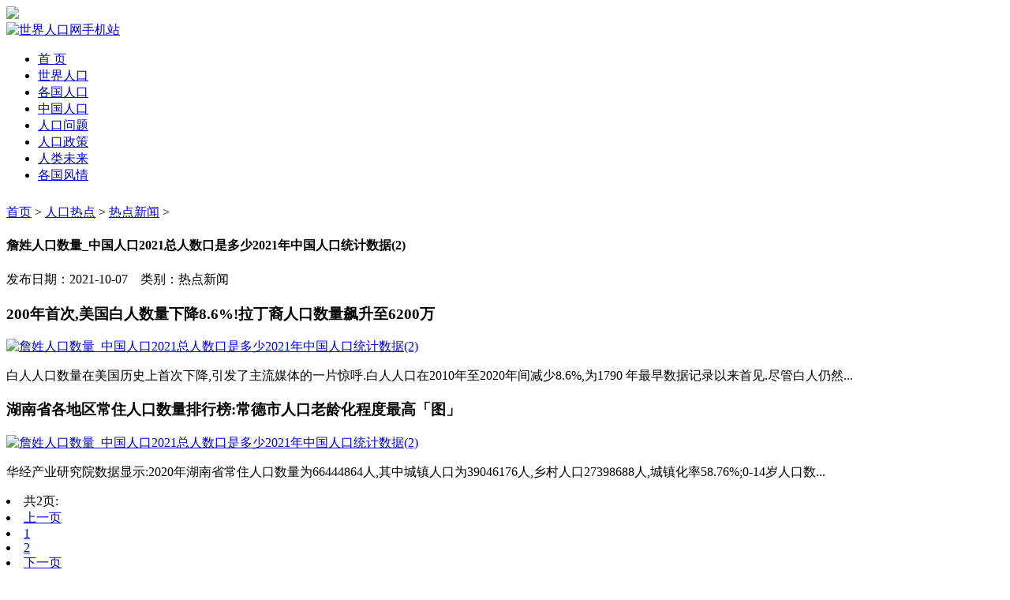

--- FILE ---
content_type: text/html; charset=utf-8
request_url: https://m.renkou.org.cn/hot/news/2021/1007/351380_2.html
body_size: 2745
content:
<!DOCTYPE html>
<html xmlns="http://www.w3.org/1999/xhtml">
<head>
<meta http-equiv="Content-Type" content="text/html; charset=utf-8" />
<meta http-equiv="Cache-Control" content="no-siteapp" /> <!-- 禁止百度手机转码 -->
<title>詹姓人口数量_中国人口2021总人数口是多少2021年中国人口统计数据(2)_世界人口网手机站</title>
<meta name="keywords" content="詹姓,人口,数量,中国人口,2021,总人数,口,是," />
<meta name="description" content="200年首次,美国白人数量下降8.6%!拉丁裔人口数量飙升至6200万 白人人口数量在美国历史上首次下降,引发了主流媒体的一片惊呼.白人人口在2010年至2020年间减" />
<meta id="viewport" name="viewport" content="width=640">
<meta name="viewport" content="width=device-width">
<meta name="applicable-device" content="mobile"> 
<link rel="stylesheet" type="text/css" href="/templets/renkou_mskin/css/ol.css">
<script type="text/javascript" src="/templets/renkou_mskin/js/jquery-1.7.2.min.js"></script>



	<!--[if IE]>
	<script src="/js/html5.js"></script>
	<![endif]-->


<!--</head>-->
</head>
<body>

<header id="header" name="header">
 <section class="top">
    <div class="menu"><a href="/"><img src="/templets/renkou_mskin/images/menu.jpg"></a></div>
    <div class="logo"><a href="/"><img src="/templets/renkou_mskin/images/logo.png" alt="世界人口网手机站"></a></div>
   
  </section> 
  <nav class="top_nav">
    <ul class="top_ul clearfix">
      <li class="current"><a href="/">首  页</a></li>	  
   
   <li><a href='/world/'>世界人口</a></li> 
   <li><a href='/countries/'>各国人口</a></li> 
   <li><a href='/china/'>中国人口</a></li> 
   <li><a href='/problem/'>人口问题</a></li> 
   <li><a href='/policy/'>人口政策</a></li> 
   <li><a href='/future/'>人类未来</a></li> 
   <li><a href='/customs/'>各国风情</a></li> 
    </ul>
  </nav>
</header>
<script type="text/javascript"> 
	$('.close').click(function(){
		$(".ad").css("display","none");
		$(".local").css("display","none");
	});
	$('.serch_box').click(function(){
		$(this).val("");
	});
</script>

<!-- /header -->

<section class="wrapper clearfix">  
 <div style="margin:10px 0;width:98%;overflow:hidden;">
     
	 


   </div>
 <section class="artcile clearfix"><!--文章-->
    <section class="artcile_thumb clearfix">
      <div class="e"> <a href='/'>首页</a> > <a href='/hot/'>人口热点</a> > <a href='/hot/news/'>热点新闻</a> > </div>
    </section>
    <section class="artcile_main clearfix">
      <div class="t">
        <h1>詹姓人口数量_中国人口2021总人数口是多少2021年中国人口统计数据(2)</h1>
        <p>发布日期：2021-10-07 &nbsp;&nbsp; 类别：热点新闻</p>
      </div>
      <div class="ccc">
	  <div style="margin-bottom:20px;" id="index_003">



	  </div>
	  <!--正文开始-->
        <h3>200年首次,美国白人数量下降8.6%!拉丁裔人口数量飙升至6200万</h3><p><a href='/hot/news/2021/1007/351381.html' rel='nofollow'><img alt="詹姓人口数量_中国人口2021总人数口是多少2021年中国人口统计数据(2)" src="https://nimg.ws.126.net/?url=http%3A%2F%2Fdingyue.ws.126.net%2F2021%2F0815%2F84f99640j00qxv2k80019c000hs00bvm.jpg%thumbnail=650x2147483647%quality=80%type=jpg"></a></p><p>白人人口数量在美国历史上首次下降,引发了主流媒体的一片惊呼.白人人口在2010年至2020年间减少8.6%,为1790 年最早数据记录以来首见.尽管白人仍然...</p><h3>湖南省各地区常住人口数量排行榜:常德市人口老龄化程度最高「图」</h3><p><a href='/hot/news/2021/1007/351381.html' rel='nofollow'><img alt="詹姓人口数量_中国人口2021总人数口是多少2021年中国人口统计数据(2)" src="https://nimg.ws.126.net/?url=http%3A%2F%2Fdingyue.ws.126.net%2F2021%2F0726%2Fb0301736j00qwuq4s000nd200ku003mg00it0039.jpg%thumbnail=650x2147483647%quality=80%type=jpg"></a></p><p>华经产业研究院数据显示:2020年湖南省常住人口数量为66444864人,其中城镇人口为39046176人,乡村人口27398688人,城镇化率58.76%;0-14岁人口数...</p> 
		
	 	 <div class="page" style="height:auto;">
	 	<li><a>共2页: </a></li><li><a href='351380.html'>上一页</a></li><li><a href='351380.html'>1</a></li><li class="thisclass"><a href='#'>2</a></li><li><a href='#'>下一页</a></li>
		</div>
      </div>
      <!--正文结束-->
      <div class="clear">		  
		
	<!-- /广告 -->
	  
	  

	  </div>
    </section>
    <section class="clearfix gameinfo">
      <div class="r">
   
        <p> 上一篇：<a href='/hot/news/2021/1007/351379.html'>小说h人口增加游戏_网文小说改编最成功网游,13年前同时在线人数,都已突破3</a> </p>
		<p>	下一篇：<a href='/hot/news/2021/1007/351381.html'>中国人口还在增长吗_中国城市人口变化:一二线城市吸引力强,深圳10年增长超</a> </p>
    </div>
    </section>	
		  

<!-- /广告 -->

    <section class="zol game_list xgwz clearfix">
			
      <dl>
        <dt><span class="tt"><h3>相关文章</h3></span></dt>


          
          
          
	
 
	   

	  </dl>	  	  
	
    </section>
<!----    相关文章结束 ---> 


	  

  </section>
  <!--文章结束-->
  

  <style>
	.footer{margin:0 auto;width:640px}
	.tover{width: 620px;text-align: center;float: left;margin-top: 10px;}
  </style>
  <section class="footer clearfix">
    <section class="tover clearfix"> <span><a href="https://m.renkou.org.cn">手机版</a>&nbsp;&nbsp;|&nbsp;&nbsp;<a href="https://www.renkou.org.cn">电脑版</a>&nbsp;&nbsp;|&nbsp;&nbsp;
    <a href="/" target="_blank"></a>
    
    </span> </section>
    <section class="totop clearfix"> <span><a href="#header" id="toTop">返回顶部</a></span> </section>
  
  </section>  

<div style="display:none;">
<script>var _hmt = _hmt || [];
(function() {
  var hm = document.createElement("script");
  hm.src = "https://hm.baidu.com/hm.js?56ad4d2d16820d472c6c70e54bacf45b";
  var s = document.getElementsByTagName("script")[0]; 
  s.parentNode.insertBefore(hm, s);
})();</script>
<script charset="UTF-8" id="LA_COLLECT" src="//sdk.51.la/js-sdk-pro.min.js"></script>
<script>LA.init({id:"3KHS7K6Q4so7pJJR",ck:"3KHS7K6Q4so7pJJR"})</script>

</div>	
  


  
</section>



</body>
</html>
